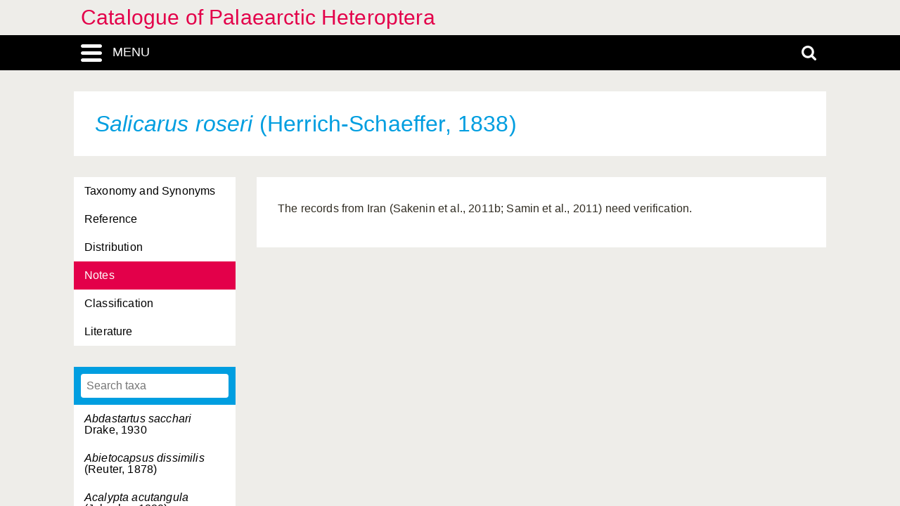

--- FILE ---
content_type: text/html; charset=UTF-8
request_url: https://catpalhet.linnaeus.naturalis.nl/linnaeus_ng/app/views/species/nsr_taxon.php?id=7050&cat=TAB_NOTES
body_size: 3140
content:

<!DOCTYPE html>
<html lang="en">
<head>
	<meta http-equiv="Content-Type" content="text/html; charset=utf-8" />
	<meta name="keywords" content="" />
	<meta name="description" content="" />

	    
	<meta name="lng-project-id" content="1" />
	<meta name="server" content="013f85ba8495" />
	<meta name="viewport" content="width=device-width, initial-scale=1">

	<title>Catalogue of Palaearctic Heteroptera: Salicarus roseri (Herrich-Schaeffer, 1838)</title>

    <link href="../../../app/style/naturalis/images/favicon.ico" rel="shortcut icon" >
    <link href="../../../app/style/naturalis/images/favicon.ico" rel="icon" type="image/x-icon">
	<link rel="stylesheet" type="text/css" media="screen" href="../../../app/style/linnaeus_ng/dialog/jquery.modaldialog.css" />
    <link rel="stylesheet" type="text/css" href="../../../app/style/css/inline_templates.css">
	<link rel="stylesheet" type="text/css" media="screen" href="../utilities/dynamic-css.php" />
	<link rel="stylesheet" type="text/css" media="screen" href="../../../app/style/linnaeus_ng/basics.css" />
	<link rel="stylesheet" type="text/css" media="screen" href="../../../app/style/linnaeus_ng/lookup.css" />
	<link rel="stylesheet" type="text/css" media="screen" href="../../../app/style/linnaeus_ng/species.css" />
	<link rel="stylesheet" type="text/css" href="../../../app/style/css/orchids.css">
	<link rel="stylesheet" type="text/css" media="screen" title="default" href="../../../app/style/css/ionicons.min.css" />
	<link rel="stylesheet" type="text/css" media="screen" title="default" href="../../../app/vendor/prettyPhoto/css/prettyPhoto.css" />
	<link rel="stylesheet" type="text/css" media="screen" title="default" href="../../../app/vendor/fancybox/jquery.fancybox.css" />
	<link rel="stylesheet" type="text/css" media="print" href="../../../app/style/linnaeus_ng/print.css" />

    <!--[if IE]>
        <link rel="stylesheet" type="text/css" href="../../../app/style/linnaeus_ng/ie.css" />
    <![endif]-->
    <!--[if IE 8]>
        <link rel="stylesheet" type="text/css" href="../../../app/style/linnaeus_ng/ie7-8.css" />
    <![endif]-->
    <!--[if IE 7]>
        <link rel="stylesheet" type="text/css" href="../../../app/style/linnaeus_ng/ie7.css" />
    <![endif]-->


	<script type="text/javascript" src="../../../app/vendor/raphael/raphael.min.js"></script>
	<script type="text/javascript" src="../../../app/vendor/bundle.js"></script>
	<script type="text/javascript" src="../../../app/javascript/jquery.shrinkText.js"></script>
	<script type="text/javascript" src="../../../app/javascript/jquery.prettyDialog.js"></script>
    <script type="text/javascript" src="../../../app/javascript/inline_templates.js"></script>
	<script type="text/javascript" src="../../../app/javascript/project_specific/traits.js"></script>



	<script type="text/javascript" src="../../../app/javascript/main.js"></script>
	<script type="text/javascript" src="../../../app/javascript/lookup.js"></script>
	<script type="text/javascript" src="../../../app/javascript/dialog/jquery.modaldialog.js"></script>
	<script type="text/javascript" src="../../../app/javascript/orchid.js"></script>
</head>
<body id="body" class="module-species">
	<!-- Google Tag Manager (noscript) -->
<noscript><iframe src="https://www.googletagmanager.com/ns.html?id=GTM-P9TFPT5"
height="0" width="0" style="display:none;visibility:hidden"></iframe></noscript>
<!-- End Google Tag Manager (noscript) -->
<div class="site__container">
	<div class="menu__container menu__container-js">
		<object class="logo-svg" data="../../../app/style/img/naturalis-logo-wit.svg" type="image/svg+xml">
		</object>
				    <ul class="side-menu">    
                                                                        <li><a href="../introduction/">Introduction</a></li>
                                                                                                            <li><a href="../index/">Index</a></li>
                                                                                                <li><a href="../highertaxa/">Higher taxa</a></li>
                                                                                                <li><a class="main-menu-selected" href="../species/">Species</a></li>
                                                                                                            <li><a href="../literature2/">Literature</a></li>
                                                                                                                                    <li><a href="../search/search.php">Advanced search</a></li>
                                            </ul>			</div>
	<div class="content__container">
				    <div class="menu-title-bar__container">
	<div class="site-title">
					<a href="../linnaeus/index.php">Catalogue of Palaearctic Heteroptera</a>
			</div>
	<div class="menu-search-bar__container">
		<div class="search-bar__container">
			<div class="search-bar">
				<input type="text" name="search" id="search" class="search-box" autocomplete="off" placeholder="Search..." value="" onkeyup="if (event.keyCode==13) { doSearch(); }" required />

				<a href="javascript:void(0)" class="close-search close-search-js">
					<i class="ion-close-round"></i>
				</a>
			</div>
		</div>
		<div class="menu-bar__container">
			<div class="menu-bar">
				<div class="menu-toggle menu-toggle-js" href="javascript:void(0)"><div class="menu-toggle-text">MENU</div></div>
				<!-- <a class="menu-toggle menu-toggle-over-js" href="javascript:void(0)"></a> -->
				<div class="responsive-site-title">
											<a href="../linnaeus/index.php">Catalogue of Palaearctic Heteroptera</a>
									</div>
				<a class="search-toggle search-toggle-js" href="javascript:void(0)"></a>
			</div>
		</div>
	</div>
</div>				<div class="scroll__container">
			<div id="container">
				
			<form method="get" action="/linnaeus_ng/app/views/species/nsr_taxon.php" id="theForm"></form>
<div class="page-title">
	<span class="set-as-title"><span class="italics">Salicarus roseri</span> (Herrich-Schaeffer, 1838)</span>
	</div>
<div id="main-body">

<!-- Ruud: removed condition if $controllerBaseName !== 'module' /-->
						<div class="sidebar__container">
									<div class="category__container">
				        <ul>
				            				            <li id="ctb-6">
				 				<a href="../species/nsr_taxon.php?id=7050&cat=TAB_TAXONOMY_AND_SYNONYMS"				                				                >Taxonomy and Synonyms</a>
				            </li>
				            				            				            <li id="ctb-5">
				 				<a href="../species/nsr_taxon.php?id=7050&cat=TAB_REFERENCE"				                				                >Reference</a>
				            </li>
				            				            				            <li id="ctb-2">
				 				<a href="../species/nsr_taxon.php?id=7050&cat=TAB_DISTRIBUTION"				                				                >Distribution</a>
				            </li>
				            				            				            <li id="ctb-3">
				 				<a href="../species/nsr_taxon.php?id=7050&cat=TAB_NOTES"				                				                class="category-active"
				                				                >Notes</a>
				            </li>
				            				            				            <li id="ctb--3">
				 				<a href="../species/nsr_taxon.php?id=7050&cat=CTAB_CLASSIFICATION"				                				                >Classification</a>
				            </li>
				            				            				            <li id="ctb--5">
				 				<a href="../species/nsr_taxon.php?id=7050&cat=CTAB_LITERATURE"				                				                >Literature</a>
				            </li>
				            				            				        </ul>
				    </div>
			    									<div class="lookup__container">
						<div id="lookupDialog">
							<input type="text" id="lookupDialogInput" placeholder="Search taxa">
							<div id="lookup-DialogContent"></div>
						</div>
					</div>
				                
				<div id="menu-bottom"></div>
                
			</div>	
				<div id="page-container">

<div id="dialogRidge">
	<div id="content" class="taxon-detail">
    	<div>
        	
 			
                    
								<p>
					The records from Iran (Sakenin et al., 2011b; Samin et al., 2011) need verification.
				</p>
							
			        </div>
	</div>
</div>


<script type="text/JavaScript">
$(document).ready(function()
{

	$( 'title' ).html( $('<p>' + $('.set-as-title').html() + '</p>').text() + ' - ' + $( 'title' ).html() );

	
	$('img[class=intern]').each(function() { $(this).remove(); } )

	
	
	allLookupContentOverrideUrl('../species/ajax_interface.php');
	allLookupSetListMax(250);
	allLookupSetAlwaysFetch(true);
	allLookupSetExtraVar( { name:'lower',value:1 } );
	allLookupShowDialog();
} );
</script>

<div class="inline-templates" id="lookupDialogItem">
	<p id="allLookupListCell-%COUNTER%" class="row%ROW-CLASS%" lookupId="%ID%" onclick="%ONCLICK%">
    	%LABEL%<span class="allLookupListSource" style="%SOURCE-STYLE%"> (%SOURCE%)</span>
	</p>
</div>

	<script>
    let code='GTM-P9TFPT5';
    
    (function(w,d,s,l,i) {w[l]=w[l]||[];w[l].push({'gtm.start': new Date().getTime(),event:'gtm.js'});var f=d.getElementsByTagName(s)[0], j=d.createElement(s),dl=l!='dataLayer'?'&l='+l:'';j.async=true;j.src= 'https://www.googletagmanager.com/gtm.js?id='+i+dl;f.parentNode.insertBefore(j,f);})(window,document,'script','dataLayer',code);
    
</script>
				<div id="allLookupList" class="allLookupListInvisible"></div>
			</div>
			</div>
			</div>
						    			        <script type="text/javascript">
	allLookupSetSelectedId(7050);
</script>

<!-- <div id="allNavigationPane">
<div class="navigation-icon-wrapper">

<span onclick="allLookupShowDialog()" id="contents-icon" title="Contents" class="navigation-icon icon-book" />
Contents</span>


    <span class="navigation-icon icon-nav-back icon-inactive" id="back-icon-inactive">Back</span>
</div>
</div>
 -->			    						<div id="bottombar" class="navbar navbar-inverted">
				<div class="container">
					<ul class="footer-menu__list">
						<li>
							<a href="https://linnaeus.naturalis.nl/" target="_blank">
								Linnaeus
							</a>
						</li>
						<li>
							<span class="decode"><n gvgyr="onhxrzn@urgarg.ay" uers="znvygb:Oreraq%20Nhxrzn%3Ponhxrzn%40urgarg.ay%3R?fhowrpg=Pngnybthr%20bs%20Cnynrnepgvp%20Urgrebcgren" ery="absbyybj">pbagnpg</n></span>
						</li>
						<li>
							<a target="_blank" href="https://www.naturalis.nl">
								Naturalis Biodiversity Center
							</a>	
						</li>
					</ul>
				</div>
			</div>
		</div>
	</div>
</div>
<script type="text/JavaScript">
$(document).ready(function()
{
	//http://fancyapps.com/fancybox/3/docs/#options
	$('[data-fancybox]').fancybox({
		arrows : false,
		infobar : true,
		animationEffect : false
	});

	$(".inline-video").each(function()
	{
		$_me = $(this);

        $_me
            .removeAttr('onclick')
				.attr('onClick', 'showVideo("' + arr_arguments[1] + '","' + arr_arguments[3] +'");');

		arr_arguments = $_me.attr("onclick").split("'");
	});


	if( jQuery().prettyDialog )
	{
		$("a[rel^='prettyPhoto']").prettyDialog();
	}

				addRequestVar('id','7050')
				addRequestVar('cat','TAB_NOTES')
			chkPIDInLinks(1,'epi');
	
})
</script>
</body>
</html>
